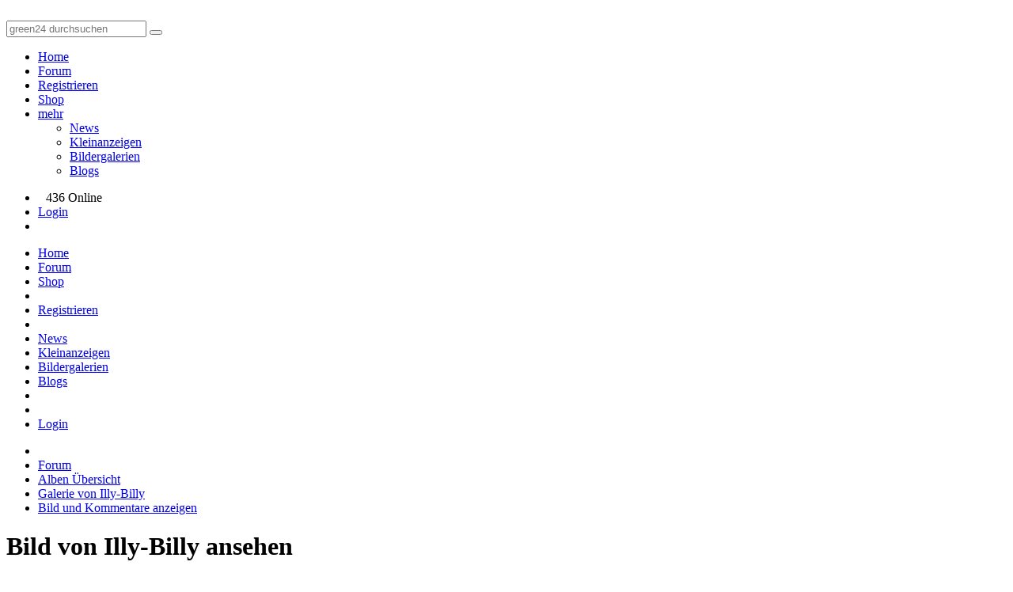

--- FILE ---
content_type: application/javascript
request_url: https://green-24.de/forum/modules/cback_mediamgr/cback_mm_bbcode.js?cfvtag=1593832363
body_size: 273
content:
/**  
* cback_mm_bbcode.js
* 
* @author Christian Knerr
* @package cback_mediamgr
* @version 1.2.0
* @copyright (C)2020 CBACK Software - www.cback.net
*/

function cback_mm_do_like(id, elmhash, hs, tm)
{
	ajax_indicator(true);
	var url = PHP_PATH + 'xt.' + PHP_EXTENSION + '?p=cback_mediamgr&submode=add_a_like&elm_id=' + id + '&elm_hash=' + elmhash + append_get_hash(hs, tm, '&');
	$.ajax({ url: url, timeout:14000, async:true}).done(function(data){ ajax_indicator(false); $('#cback_mm_likebuttons_'+id).html(data); }).fail(function(data){ ajax_indicator(false); });
}


function cback_mm_show_likers(id, elmhash, hs, tm)
{
	ajax_indicator(true);
	var url = PHP_PATH + 'xt.' + PHP_EXTENSION + '?p=cback_mediamgr&submode=show_the_likers&elm_id=' + id + '&elm_hash=' + elmhash + append_get_hash(hs, tm, '&');
	$.ajax({ url: url, timeout:14000, async:true}).done(function(data){ ajax_indicator(false); UIkit.modal.alert(data); }).fail(function(data){ ajax_indicator(false); });
}


function cback_mm_show_exif(id, elmhash, hs, tm)
{
	ajax_indicator(true);
	var url = PHP_PATH + 'xt.' + PHP_EXTENSION + '?p=cback_mediamgr&submode=show_some_exif&elm_id=' + id + '&elm_hash=' + elmhash + append_get_hash(hs, tm, '&');
	$.ajax({ url: url, timeout:14000, async:true}).done(function(data){ ajax_indicator(false); UIkit.modal.alert(data); }).fail(function(data){ ajax_indicator(false); });
}


--- FILE ---
content_type: application/javascript
request_url: https://green-24.de/forum/modules/green24_album/js/green24_album.js?cfvtag=1593832363
body_size: 783
content:
/**
* Additional JavaScripts for Green24 Album System
*/

$(function() { $('.lazy').Lazy(); });

function g24gal_album_delete(picid){
	UIkit.modal.labels = {
		'Ok': 'Ja',
		'Cancel': 'Nein'
	};
	UIkit.modal.confirm("Möchtest Du dieses Bild wirklich endgültig löschen?", function(){
    	$('#pic_'+picid).fadeOut(100);
    	ajax_indicator(true);
		var url = PHP_PATH + 'xt.' + PHP_EXTENSION + '?app=green24_album&mode=ajaxdelpic&id='+picid;
		$.ajax({ url: url, timeout:14000, async:true}).done(function(data){ ajax_indicator(false); }).fail(function(data){ ajax_indicator(false); });
	});
}

function g24gal_comment_delete(coid){
	UIkit.modal.labels = {
		'Ok': 'Ja',
		'Cancel': 'Nein'
	};
	UIkit.modal.confirm("Möchtest Du diesen Kommentar wirklich endgültig löschen?", function(){
    	$('#comment_'+coid).fadeOut(400);
    	ajax_indicator(true);
		var url = PHP_PATH + 'xt.' + PHP_EXTENSION + '?app=green24_album&mode=ajaxdelcomment&id='+coid;
		$.ajax({ url: url, timeout:14000, async:true}).done(function(data){ ajax_indicator(false); }).fail(function(data){ ajax_indicator(false); });
	});
}

function g24gal_album_send_comment(picid){
	$('#comment_additional_info').fadeOut(200);
	var content = document.getElementById('comment').value;
	if(content==''||content.length<4){
		UIkit.modal.alert("Der Kommentar darf nicht leer sein und muss aus mindestens 4 Zeichen bestehen.");
	} else {
		document.getElementById('comment').value = '';
		var url = PHP_PATH + 'xt.' + PHP_EXTENSION + '?app=green24_album&mode=ajaxcomment&id='+picid+'&comment='+encodeURIComponent(content);
		$.ajax({ url: url, dataType: "json", timeout:14000, async:true}).done(function(data){
			 ajax_indicator(false);
			 var commentcode = '<article class="uk-comment" id="comment_'+data.commentID+'"><header class="uk-comment-header"><img class="uk-comment-avatar" src="'+data.commentAva+'" alt="" style="border:1px #b5b5b5 solid;max-width:40px;max-height:40px;" /><h4 class="uk-comment-title"><span class="cf-gcolor-'+data.commentColor+'">'+data.commentUser+'</span></h4><div class="uk-clearfix"></div><div class="uk-display-block uk-margin-top">'+data.commentText+'</div><div class="uk-clearfix"></div><div class="uk-display-block uk-margin uk-text-small uk-text-right"><a href="javascript:void(0)" onclick="g24gal_comment_delete('+data.commentID+');">Kommentar löschen</a></div></header></article>';
			 $('#comment_output_row').append(commentcode);
		}).fail(function(data){ ajax_indicator(false); });
	}
}

function g24gal_album_upload_dlg(){
	var modal = UIkit.modal("#upload-status-window");
	if(!modal.isActive()) { modal.show(); }
}